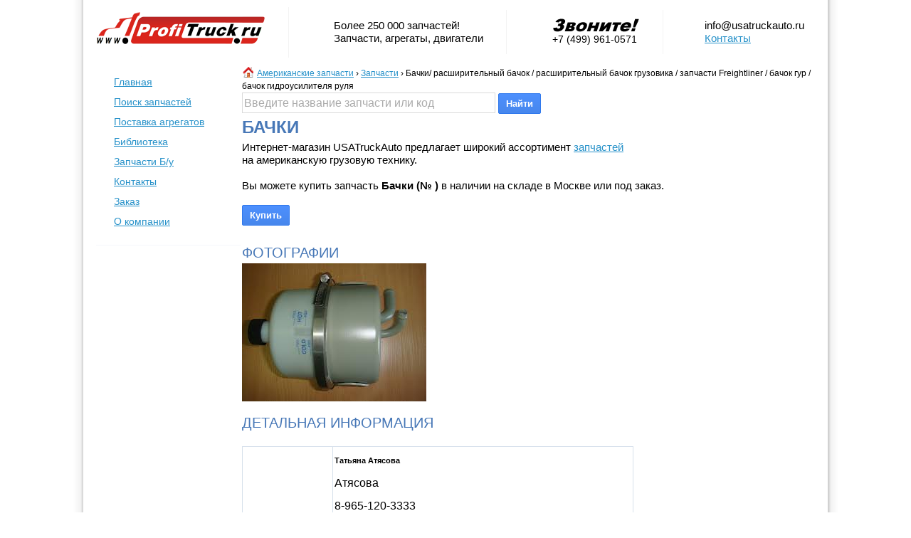

--- FILE ---
content_type: text/html; charset=utf-8
request_url: https://www.usatruckauto.ru/truck/notes/0078/
body_size: 3916
content:
<!DOCTYPE html PUBLIC "-//W3C//DTD XHTML 1.0 Transitional//EN" "http://www.w3.org/TR/xhtml1/DTD/xhtml1-transitional.dtd">
<html dir="ltr" xmlns="http://www.w3.org/1999/xhtml" xmlns:og="http://opengraphprotocol.org/schema/" xmlns:addthis="http://www.addthis.com/help/api-spec" xmlns:fb="http://www.facebook.com/2008/fbml">
<head>
<title>Бачки/ расширительный бачок / расширительный бачок грузовика / запчасти Freightliner / бачок гур / бачок гидроусилителя руля — Запчасти Америка</title>
<meta http-equiv="Content-Type"	content="text/html; charset=utf-8" />
<link rel="canonical" href="/truck/notes/0078/"/>
<link rel="stylesheet" href="/20120824/static/css/main.css" type="text/css" media="screen" charset="utf-8" /><link rel="stylesheet" href="/20120824/static/css/paging.css" type="text/css" media="screen" charset="utf-8" /><link rel="stylesheet" href="/20120824/static/css/tables.css" type="text/css" media="screen" charset="utf-8" /><script type="text/javascript" src="/20120824/static/js/main.js"></script><script type="text/javascript" src="/20120824/static/js/sh.js"></script><link rel="stylesheet" type="text/css" media="print" href="/static/css/ldp.css" />
<script type="text/javascript" src="https://ajax.googleapis.com/ajax/libs/jquery/1.4.2/jquery.min.js"></script>
<script src="/js/jquery/jquery.watermarkinput.js" type="text/javascript"></script>
<script type="text/javascript">
  var _gaq = _gaq || [];
  _gaq.push(['_setAccount', 'UA-19814162-2']);
  _gaq.push(['_setDomainName', 'usatruckauto.ru']);
  _gaq.push(['_setAllowLinker', true]);
  _gaq.push(['_trackPageLoadTime']);
  _gaq.push(['_trackPageview', '/truck/notes/0078/']);

  (function() {
    var ga = document.createElement('script'); ga.type = 'text/javascript'; ga.async = true;
    ga.src = ('https:' == document.location.protocol ? 'https://ssl' : 'http://www') + '.google-analytics.com/ga.js';
    var s = document.getElementsByTagName('script')[0]; s.parentNode.insertBefore(ga, s);
  })();

</script>
	<script type="text/javascript">
var xajaxRequestUri="https://www.usatruckauto.ru/truck/notes/0078/";
var xajaxDebug=false;
var xajaxStatusMessages=false;
var xajaxWaitCursor=true;
var xajaxDefinedGet=0;
var xajaxDefinedPost=1;
var xajaxLoaded=false;
function xajax_main(){return xajax.call("main", arguments, 1);}
	</script>
	<script type="text/javascript" src="/js/xajax/xajax_js/xajax.js"></script>
	<script type="text/javascript">
window.setTimeout(function () { if (!xajaxLoaded) { alert('Error: the xajax Javascript file could not be included. Perhaps the URL is incorrect?\nURL: /js/xajax/xajax_js/xajax.js'); } }, 6000);
	</script>
	<script type="text/javascript" src="/js/xajax/xajax_js/xajax_extend.js"></script>
</head>
<body bgcolor="#FFFFFF" onkeydown="return funcKeyPress(event)";>
<div id="box1bg" style="display:none;"><div id="box1html"></div></div>
<div id="box2bg" style="display:none;"><div id="box2html"></div></div>
<div id="box3bg" style="display:none;"><div id="box3html"></div></div>
<table class="uta_header" cellpadding="0" cellspacing="0">
<tr>
<td valign="middle"><div class="h1 br pr"><a href="/"><img src="/static/img/logo.png" alt="Американские запчасти" border="0"/></a></div></td>
<td valign="middle"><div class="h2 br pr pl">Более 250 000 запчастей!<br/>Запчасти, агрегаты, двигатели</div></td>
<td valign="middle"><div class="h3 br pr pl"><img src="/static/img/header-call-now.gif" alt="Звоните сейчас!" border="0"/><br/>+7 (499) 961-0571</div></td>
<td valign="middle"><div class="h4 pl"><a href="/cdn-cgi/l/email-protection" class="__cf_email__" data-cfemail="660f08000926131507121413050d07131209481413">[email&#160;protected]</a><br/><a href="/contacts.html">Контакты</a></div></td>
</td>
</table>
<DIV class="uta_content">
	<DIV class="uta_menu">

		<ul class="menu">
			<li><a href="/" title="Запчасти из Америки">Главная</a></li>
			<li><a href="/search/">Поиск запчастей</a></li>
			<li><a href="/aggregates-supply.html">Поставка агрегатов</a></li>
			<li><a href="/truck/parts/">Библиотека</a></li>
			<li><a href="/truck/notes/">Запчасти Б/у</a></li>
			<li><a href="/contacts.html">Контакты</a></li>
			<li><a href="/order.html">Заказ</a></li>
			<li id="last"><a href="/about-company.html">О компании</a></li>
		</ul>
		
	<br/>
	<img src="/tr.gif" class="blueline"/>
	<br/>
	</DIV>
	<DIV class="uta_main">
		<nav><img src="/tr.gif" class="bghome"><a href="/" title="Американские Грузовик">Американские запчасти</a> › <a href="/truck/notes/">Запчасти</a> › <span class="nav">Бачки/ расширительный бачок / расширительный бачок грузовика / запчасти Freightliner / бачок гур / бачок гидроусилителя руля</span></nav>
		<div class="clear"></div>
				<form method="GET" action="/search/">
		<input type="text" class="text x350 h25" id="MAIN_SEARCH" value="" name="q"/>
		<input type="submit" class="button" value="Найти" onclick="main_search(document.getElementById('MAIN_SEARCH').value)"/>
		</form>
		<script data-cfasync="false" src="/cdn-cgi/scripts/5c5dd728/cloudflare-static/email-decode.min.js"></script><script>jQuery(function($){$("#MAIN_SEARCH").Watermark("Введите название запчасти или код");});</script>
				<h1>Бачки</h1>
		Интернет-магазин USATruckAuto предлагает широкий ассортимент <a href="/catalog/">запчастей</a>
<br/>на американскую грузовую технику.
<br/><br/>
Вы можете купить запчасть <strong>Бачки (№ )</strong> в наличии на складе в Москве или под заказ.
<br/><br/>

<form method="GET" action="/order.html">
<input type="hidden" name="Parts" value="Бачки / "/>
<input type="submit" class="button" id="BTNADD" name="" value="Купить"/>
</form>
<br/>
<h2>Фотографии</h2>
		<img style="margin-bottom:10px;" src="/img/parts_0000001_0001000/000141_400-bachki.jpg" alt="Бачки" height="194" width="259" border="0">



<h2>Детальная информация</h2>
<br>
<table id="v-list" width="550">



<tr>
	<td><b>Контакты</b>:</td>
	<td style="font-size:16px;line-height:200%;">
			<b>Татьяна Атясова</b>
		<br/>
		Атясова<br />
8-965-120-3333<br />
Татьяна<br />
8-499-346-2037<br />
Менеджер по продаже запчастей		</td>
</tr>


<tr>
	<td><b>Наличие</b>:</td>
	<td>В наличии</td>
</tr>
	<tr>
		<td><b>Применение</b>:</td>
		<td>Freightliner</td>
	</tr>	
	</table>
<p>
	В <strong>бачке гидроусилителя руля</strong> содержится гидравлическая жидкость, необходимая для работы ГУР.</p>
<p>
	<strong>Расширительный бачок </strong>предотвращает сбои системы охлаждения, регулируя подъем и падение давления. При работе с закрытыми системами расширительный бачок - единственный способ справиться с повышением давления в вашем автомобиле.</p>
<p>
	Бачки и другие запчасти для грузовиков Freightliner в наличии и под заказ.</p>
<table border="0" cellpadding="0" cellspacing="0" style="width:799px;" width="799">
	<colgroup>
		<col />
		<col />
		<col />
		<col />
		<col />
	</colgroup>
	<tbody>
		<tr height="31">
			<td height="31" style="height:32px;width:141px;">
				Артикул</td>
			<td style="width:75px;">
				&nbsp;</td>
			<td style="width:369px;">
				Наименование</td>
		</tr>
		<tr height="15">
			<td height="15" style="height:16px;">
				FG94766A</td>
			<td>
				&nbsp;</td>
			<td>
				Бачок ГУР с крышкой</td>
		</tr>
		<tr height="15">
			<td height="15" style="height:16px;">
				05-23045-001</td>
			<td>
				&nbsp;</td>
			<td>
				Бачок расширительный</td>
		</tr>
	</tbody>
</table>
<p>
	Предлагаем Вам оригинальные и неоригинальные запчасти для американских грузовиков. Доставка по РФ. Дополнительную информацию и цены вы сможете узнать у наших менеджеров.</p>	</DIV>
	

	<br clear="all"/>
	<br/>
	<img src="/tr.gif" class="blueline"/>
	<br/>
	<br/>
	

		<table cellpadding="0" cellspacing="0" border="0" width="100%">
		<tr>
					<td width="20%" valign="top"><div><a href="/contacts.html">Контакты</a></div>
	 
 
	 
 
	 Запчасти для спецтехники
 
	 Продажа запчастей USA.EURO
 
	 с понедельника по п...</td>	
			<td>&nbsp;&nbsp;&nbsp;&nbsp;</td>			<td width="20%" valign="top"><div><a href="/truck/parts/truck-0141.html">Прайс Ходовой</a></div>
	
		
		
		
		
		
		
		
		
		
	
	
		
			
				Амортизатор сиденья Fred
			
				DMS S1...</td>	
			<td>&nbsp;&nbsp;&nbsp;&nbsp;</td>			<td width="20%" valign="top"><div><a href="/truck/parts/spring-brake-chamber.html">Компрессора и комплектующие</a></div>
	
		
		
		
	
	
		
			
				Наименование
			
				Каталожный номер
			
				цена 
		
		
...</td>	
			<td>&nbsp;&nbsp;&nbsp;&nbsp;</td>			<td width="20%" valign="top"><div><a href="/truck/parts/prize.html">Прайс</a></div>
	 
 
	 ПО ВСЕМ ВОПРОСАМ ОБРАЩАТЬСЯ ПО ТЕЛЕФОНУ +7 (499) 346-2037
 
	
		
		
		
		
		
	
	...</td>	
			<td>&nbsp;&nbsp;&nbsp;&nbsp;</td>			<td width="20%" valign="top"><div><a href="/truck/parts/drive-shaft-freightliner.html">Карданный вал на Фредлайнер (Freightliner Drive Shaft)</a></div>
	В автомобилях карданный вал используется для переноса крутящего момента от коробки передач к редук...</td>	
					</tr>
		</table>


	
	<br clear="all"/>
	<img src="/tr.gif" class="blueline"/>
	<br/>
</DIV>



<footer>
<table align="center">
<tr>
<td>+7 (499) 961-0571</td>
<td width="20">&mdash;</td>
<td><a href="/cdn-cgi/l/email-protection" class="__cf_email__" data-cfemail="7b12151d143b0e081a0f090e18101a0e0f1455090e">[email&#160;protected]</a> &mdash; грузовые запчасти из Америки</td>
</tr>
</table>


</footer>
<!-- 0.035453 -->
<script data-cfasync="false" src="/cdn-cgi/scripts/5c5dd728/cloudflare-static/email-decode.min.js"></script><script defer src="https://static.cloudflareinsights.com/beacon.min.js/vcd15cbe7772f49c399c6a5babf22c1241717689176015" integrity="sha512-ZpsOmlRQV6y907TI0dKBHq9Md29nnaEIPlkf84rnaERnq6zvWvPUqr2ft8M1aS28oN72PdrCzSjY4U6VaAw1EQ==" data-cf-beacon='{"version":"2024.11.0","token":"51fa423467f74a77968cd25d1b8e1a8b","r":1,"server_timing":{"name":{"cfCacheStatus":true,"cfEdge":true,"cfExtPri":true,"cfL4":true,"cfOrigin":true,"cfSpeedBrain":true},"location_startswith":null}}' crossorigin="anonymous"></script>
</body>
</html>

--- FILE ---
content_type: text/css
request_url: https://www.usatruckauto.ru/20120824/static/css/main.css
body_size: 2398
content:

BODY {
	padding: 0px;
	margin: 0px;
	font-family: Arial, Verdana, Helvetica, Sans-serif;
	font-size: 12px;
	line-height: 150%;
	background-color:white;
	background:url(/static/img/bg.png); padding:0px !important; background-repeat:repeat-y;background-position:center;
}
A						{color:#2691C9;  text-decoration: underline; }
A:hover					{color:#3A4B9C; }
A IMG					{border: 0px; padding:0px; margin: 0px;}
H1						{font-size:24px; color:#4878b7; font-weight: bold; font-family: Arial; text-transform: uppercase; margin: 0px; padding: 0px; margin-top: 10px; margin-bottom: 10px;}
H2						{line-height:150%; font-size:20px; color:#4878b7; font-weight: normal; font-family: Arial; text-transform: uppercase; margin: 0px; padding: 0px; margin-top: 5px;}
UL						{margin:0px; padding:0px; margin-top:10px; }
UL LI					{margin-left:25px; line-height:150%; }
.flr					{float: right;}
.fll					{float: left;}
.clear					{display: block; clear: both; }
.blueline				{width:99%; height:1px; border-bottom:1px solid #F6F7FB; }
.grayline				{width:99%; height:1px; border-bottom:1px solid #E0E0E0; }
.whiteline				{width:99%; height:1px; border-bottom:1px solid #FFFFFF; }

/*SPRITE*/
IMG.bghome				{position:relative; top:2px; margin-right:5px;}
IMG.bghome				{width:16px; height:16px; background:url(/static/img/sprite.gif) -1px -1px;}
IMG.sort_asc12			{position:relative; left:5px; }
IMG.sort_desc12			{position:relative; left:5px; }
IMG.sort_asc12			{width:12px;		height:12px;	background:url(/static/img/sprite.gif) -122px -6px; }
IMG.sort_desc12			{width:12px;		height:12px;	background:url(/static/img/sprite.gif) -144px -6px; }
.IMG_BuyNow				{width:120px;		height:26px;	background:url(/static/img/sprite.gif) -205px 0px;		}

promo, content, menu, main, truckbox, listbox { display: block;padding:0px;margin:0px;}

.uta_content		{width:1010px; font-size:15px; margin:10px auto !important;}
.uta_header				{width:1010px; font-size:15px; margin:10px auto !important;}
/* .uta_header DIV			{height:62px; display:table-cell;  vertical-align:middle;}*/
.uta_header DIV			{height:62px; display: table-cell; vertical-align:middle;}
.uta_header DIV.br		{border-right:1px solid #F3F3F3;}
.uta_header DIV.pr		{padding-right:32px;}
.uta_header DIV.pl		{padding-left:42px;}
.uta_header DIV.h3		{font-size:14px;}

footer				{color:#999999; width:1010px; font-size:15px; margin:20px auto !important;}

.uta_menu				{width:205px;float:left;}
.uta_menu LI				{list-style-type:none;}
.uta_menu .menu LI A		{font-size:14px; line-height:200%;}
.uta_menu .incatalog		{line-height:120%; margin-top:2px; margin-bottom:5px;}
.uta_main				{float:left;width:805px;}
nav					{font-size:12px;}

promo				{width:100%;height:355px;}
promo IMG			{position:relative; top:240px; left:20px; }

truckbox			{margin-left:-15px;}
UL.line	LI			{list-style-type:none; margin-left:0px; line-height:150%;display: inline;}
UL.line	LI A		{padding-left: 7px; padding-right: 7px; border-right:1px solid #CCCCCC; }
UL.line	LI#last A	{padding-left: 7px; padding-right: 0px; border-right:none; }


/************************************************************/
/* CATALOG ITEM LIST */
.listboxline						{width:100%;height:1px;border-bottom: 1px dashed #BBBBBB;}
listbox								{margin-top:5px;width:100%;height:105px;}
listbox .picbox						{float:left;width:160px;height:100px;}
listbox .contentbox					{float:left;width:645px;height:100px;}
listbox .firstline					{display: block; width:100%; font-size:16px; }
listbox .firstline .titlebox		{float:left;}
listbox .firstline .yearbox			{float:right;width:67px;}
listbox .firstline .numberbox		{border-left:1px solid #F3F3F3;float:right;width:115px; text-align:right;}
listbox .secondline					{height:100px;display:table-cell; width:100%; font-size:14px; vertical-align:middle;}
listbox .pricebox					{color:#999999; font-size:28px;}
listbox .pricebox SPAN				{color:#660000;padding-left:3px; }


/************************************************************/
/* CATALOG ITEM VIEW */

dashlist { height:22px; width:300px; display: block;padding:0px;margin:0px; border-bottom: 1px dashed #BBBBBB;clear: both;}
dashlist ihead { line-height:25px; display: block;padding:0px;margin:0px; float:left; background-color:#FFFFFF;}
dashlist iinfo { line-height:25px; display: block;padding:0px;margin:0px; float:right; background-color:#FFFFFF;}

infotruckmodel {height:280px;display: block;padding:10px;line-height:150%;width:283px;background-color:#FFFFCC;}
infotruckmodel A.title {font-color:black; font-size:22px;}
tag {display: block; padding:10px; font-size:16px;}
img.infotruckimg {background-position:center;background-repeat:no-repeat;background-color:black;}


/* GALLERY SCROLL */
#gallery {
	width:99%;
	padding: 3px; padding-top:3px;
	border: 1px solid #F6F7FB;
	background-color: #F6F7FB;
}
#gallery DIV.box  {
	white-space:nowrap;
	overflow-y: hidden;
	overflow-x: scroll;
	width:100%;
	height:135px;
}
#gallery DIV.box A IMG {
	padding: 5px;
	margin-right:10px;
	margin-bottom:10px;
	border: 1px solid #D1D1D1;
}



/****************************************
** TEXT FORMATTING
****************************************/

	.stroke, A.stroke { text-decoration: line-through; }
	.gray		{ color: #666666; }
	.green		{ color: #009900; } A.green { color: #009900; }
	.red		{ color: #FF0000; } A.red { color: #FF0000; }
	.orange		{ color: #FF6600; } A.orange { color: #FF6600; }
	.black		{ color: #000000; } A.black { color: #000000; }
	.hblue		{ color: #D9E6F2; } A.hblue { color: #D9E6F2; }
	.blue		{ color: #065BC4; } A.blue { color: #065BC4; }
	.bold		{ font-weight:bold; } A.bold { font-weight:bold; }
	.pointer	{ cursor:pointer; }



/****************************************
** FORM
****************************************/

	FORM { padding: 0px; margin: 0px; }
	
	INPUT[type="text"], INPUT.text {
		height:32px;
		font-size: 16px;
		line-height: 32px;
		border: solid 1px #D9D9D9;
		background-color: #FFFFFF;
		color: #000000;
	}
	TEXTAREA.text {
		font-size: 16px;
		line-height: 18px;
		border: solid 1px #D9D9D9;
		background-color: #FFFFFF;
		color: #000000;
	}
	INPUT.button {
		cursor: pointer;
		color: white;
		font-weight:bold;
		background-color: #4d90fe;
		background-image: -webkit-gradient(linear, left top, left bottom, from(#4d90fe),
			to(#4787ed) );
		background-image: -webkit-linear-gradient(top, #4d90fe, #4787ed);
		background-image: -moz-linear-gradient(top, #4d90fe, #4787ed);
		background-image: -ms-linear-gradient(top, #4d90fe, #4787ed);
		background-image: -o-linear-gradient(top, #4d90fe, #4787ed);
		background-image: linear-gradient(top, #4d90fe, #4787ed);
		border: 1px solid #3079ed;
		border-radius: 2px;
		-moz-border-radius: 2px;
		-webkit-border-radius: 2px;
		display: inline-block;
		filter: progid : DXImageTransform.Microsoft.gradient (   startColorStr =
			'#4d90fe', EndColorStr = '#4787ed' );
		height: 29px;
		padding-left:10px;
		padding-right:10px;
	}
	INPUT.button_light {
		cursor: pointer;
		color: #498AF3;
		font-weight:bold;
		background-color: #EEF4F9;
		background-image: -webkit-gradient(linear, left top, left bottom, from(#EEF4F9),
			to(#DAE7F1) );
		background-image: -webkit-linear-gradient(top, #EEF4F9, #DAE7F1);
		background-image: -moz-linear-gradient(top, #EEF4F9, #DAE7F1);
		background-image: -ms-linear-gradient(top, #EEF4F9, #DAE7F1);
		background-image: -o-linear-gradient(top, #EEF4F9, #DAE7F1);
		background-image: linear-gradient(top, #EEF4F9, #DAE7F1);
		border: 1px solid #CCCCCC;
		border-radius: 2px;
		-moz-border-radius: 2px;
		-webkit-border-radius: 2px;
		display: inline-block;
		filter: progid : DXImageTransform.Microsoft.gradient (   startColorStr =
			'#EEF4F9', EndColorStr = '#DAE7F1' );
		height: 29px;
		padding-left:10px;
		padding-right:10px;
	}
	INPUT.button_mail {
		background-image:url('../img/btn_sendmsg.gif');
		height:48px;
    	width:48px;
    	border: none;
    	cursor: pointer;
	}
	INPUT.w100, TEXTAREA.w100 {
		width: 97%;
	}
	INPUT.noborder { border:none; padding:0px; }



	
/****************************************
** FLOAT & WIDTH
****************************************/

	.adt  { text-decoration:none; border-bottom: 1px dashed; }
	.tar  { text-align:right; }
	.tac  { text-align:center; }
	.flr  { float: right;}
	.fll  { float: left;}
	.x500 { width: 600px; }
	.x400 { width: 400px; }
	.x350 { width: 350px; }
	.x300 { width: 300px; }
	.x250 { width: 250px; }
	.x200 { width: 200px; }
	.x190 { width: 190px; }
	.x180 { width: 180px; }
	.x170 { width: 170px; }
	.x160 { width: 160px; }
	.x150 { width: 150px; }
	.x140 { width: 140px; }
	.x130 { width: 130px; }
	.x120 { width: 120px; }
	.x110 { width: 110px; }
	.x100 { width: 100px; }
	.x90  { width: 90px; }
	.x85  { width: 85px; }
	.x80  { width: 80px; }
	.x75  { width: 75px; }
	.x70  { width: 70px; }
	.x65  { width: 65px; }
	.x60  { width: 60px; }
	.x50  { width: 50px; }
	.x40  { width: 40px; }
	.x35  { width: 35px; }
	.x30  { width: 30px; }
	.x25  { width: 25px; }
	.x20  { width: 20px; }
	.x10  { width: 10px; }	
	.p100 { width: 98%; }
	.p101 { width: 100%; }
	INPUT.h25 { height: 25px; line-height: 25px; }
	INPUT.h20 { height: 20px; line-height: 20px; font-size: 16px; }
	INPUT.h18 { height: 18px; line-height: 18px; font-size: 16px; }
	INPUT.h16 { height: 16px; line-height: 16px; font-size: 14px; }
	INPUT.transparent { FILTER: alpha(opacity=60); moz-opacity: .6; opacity:.6; }
	
/*********************************************************************************************
* * BOX
**********************************************************************************************/

	#box1bg, #box2bg, #box3bg {
		z-index: 10;
		left:0px;
		position: fixed;
		height: 100%; width:100%;
		background-color: #E9E9E9;
	}
	#box1bg { z-index: 20; }
	#box2bg { z-index: 30; }
	#box3bg { z-index: 40; }
	.box1html, .box2html, .box3html {
		position: fixed;
		top: 2%;
		left: 2%;
		width: 93%;
		height: 93%;
		overflow-y:auto; 
		overflow-x:hidden;
		border: 1px solid #000000;
		background-color: #FFFFFF;
		padding: 10px;	
		z-index: 20;
		overflow-y:auto; 
		overflow-x:auto;
	}
	.boxsmall {
		top: 10%;
		left: 15%;
		width: 60%;
		height: 80%;
	}
	.box2html { top: 10%; left: 20%; width: 70%; height: 50%; }
	.box3html { top: 20%; left: 30%; width: 50%; height: 40%; }

	#close_bottom {
		position: fixed; bottom: 3%;
	}
	.box1html #close_bottom { background-color:white; border-top:2px solid #DEDEDE; width: 92%; line-height:30px; }
	

--- FILE ---
content_type: application/javascript
request_url: https://www.usatruckauto.ru/js/xajax/xajax_js/xajax_extend.js
body_size: 1286
content:
function xajax_extend()

{

    if(typeof(xajax) == 'undefined')

    {

        return false;

    }

   

    xajax.isIE = (document.all && navigator.appVersion.toLowerCase().indexOf('msie')!=-1) || false;


    xajax.newSessionID = function()

    {

        var sessionID;

        sessionID = new String(new Date().getTime());

        var random = new String(Math.random( )).substr(2);

        sessionID = sessionID + random;

        return sessionID;

    };

   

    // overlay this if you need to

    xajax.setStatusMessages = function(msg)

    {

        window.status = msg;

    };

   

    // overlay this if you need to

    xajax.setCursor = function(cursor)

    {

          if (document.body)

            document.body.style.cursor = cursor;

    };

   

    var loadingTimeout;

    // overlay this if you need to

       xajax.beforeUpload = function()

       {

        // init status

        if(xajaxWaitCursor) xajax.setCursor('wait');

           if(xajaxStatusMessages) xajax.setStatusMessages('Sending Request...');

        clearTimeout(loadingTimeout);

        loadingTimeout = setTimeout("xajax.loadingFunction();",400);

        if (xajaxDebug) xajax.DebugMessage("Starting xajax...");

       };


    xajax.upload = function(rpcFunc,formID,url)

    {

        var form = xajax.$(formID);

        if(!form)

        {

            return false;

        }

        if(form.encoding.toLowerCase() != 'multipart/form-data')

        {

            form.encoding = 'multipart/form-data';

        }

        if(form.method.toLowerCase() != 'post')

        {

            form.method = 'post';

        }

        var newSessionID = xajax.newSessionID();

       

        xajax.beforeUpload();


        if(!url)

        {

            url = xajaxRequestUri;

        }

        var separator = '?';

        if(url.indexOf('?') != -1)separator = '&';

        url += separator + 'xajax='+encodeURIComponent(rpcFunc);

        url += "&xajaxr=" + new Date().getTime();

        // get the upload file local path

        var formItem;

        var nodeName;

        for(var i=0; i<form.getElementsByTagName('input').length; i++)

        {

            formItem = form.elements[i];

            nodeName = new String(formItem.nodeName).toLowerCase();

            if(formItem.name == '' || nodeName == 'button')

            {

                continue;

            }

            if(formItem.type == 'file')

            {

                url += '&'+formItem.name+'='+encodeURIComponent(formItem.value);

            }

        }

        form.action = url;

       

        var iframeName = form.id + newSessionID;

        var iframe;

        if((iframe = xajax.$(iframeName)))

        {

            document.body.removeChild(iframe);

        }

        iframe = xajax.createIframe(iframeName,iframeName);

        form.target = iframeName;

        var xmlDoc;

        var responseXML;

        if(typeof iframe.onreadystatechange == 'object') // for IE

        {

            iframe.onreadystatechange = function()

            {

                if(iframe.readyState == 'complete' && !iframe.loaded)

                {

                    // IE load twice (bug or feature?)

                    iframe.loaded = true;

                    xmlDoc = document.frames(iframe.id);

                    if(xmlDoc.window.document.location != iframe.src)

                    {

                        responseXML = xmlDoc.window.document.XMLDocument;

                        xajax.uploadResponse(responseXML,iframe, xmlDoc);

                    }

                }

            }

        }

        else // for FF

        {

            iframe.onload = function()

            {

                xmlDoc = iframe.contentWindow;

                if(xmlDoc.window.document.location != iframe.src)

                {

                    responseXML = xmlDoc.document;

                    xajax.uploadResponse(responseXML,iframe, xmlDoc);

                }

            }

        }

    };

   

    xajax.uploadResponse = function(responseXML,iframeObj, xmlDoc)

    {

        // response the xml

        var error=false;

        if(responseXML)

        {

            try

            {

                xajax.processResponse(responseXML);

            }

            catch(e)

            {

                error = true;

                //xajax.DebugMessage(e.description);

            }

        }

        else

        {

            error = true;

        }

       

        if(error)

        {

            var responseText = new String(xmlDoc.document.body.innerHTML);

            xajax.uploadFalse(responseText);

        }

        else

        {

            xajax.uploadSuccess();

        }


        // remove the iframe after response

        setTimeout(function(){document.body.removeChild(iframeObj)}, 500);

    };

   

    // overlay this if you need to

    xajax.uploadFalse = function(responseText)

    {

        var errorString = "Error: the XML response that was returned from the server is invalid.";

        errorString += "\nReceived:\n" + responseText;

        var trimmedResponseText = responseText.replace( /^\s+/g, "" );// strip leading space

        trimmedResponseText = trimmedResponseText.replace( /\s+$/g, "" );// strip trailing

        if (trimmedResponseText != responseText)

            errorString += "\nYou have whitespace in your response.";

        xajax.DebugMessage(errorString);

        xajax.setCursor('default');

        if (xajaxStatusMessages == true) xajax.setStatusMessages('Invalid XML response error');

    };

   

    // overlay this if you need to

    xajax.uploadSuccess = function()

    {

        xajax.setCursor('default');

    };

   

    xajax.createIframe = function(name,id)

    {

        var iframe;

        if(!id)

        {

            id = '';

        }

        if(xajax.isIE) // for IE

        {

            iframe = document.createElement('<iframe id="'+id+'" name="'+name+'">');

        }

        else // for FF

        {

            iframe = document.createElement('iframe');

            iframe.id = id;

            iframe.name = name;

        }

        iframe.width = '0';

        iframe.height = '0';

        iframe.style.display = 'none';

        iframe.scrolling = 'no';

        iframe.src = 'about:blank';

        document.body.appendChild(iframe);

        return iframe;

    };

    return true;

}

xajax_extend();